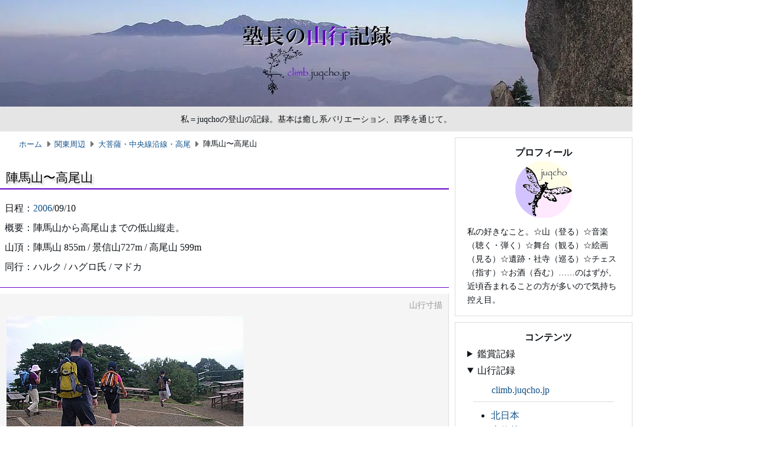

--- FILE ---
content_type: text/html
request_url: https://climb.juqcho.jp/2006/20060910.html
body_size: 4644
content:
<!DOCTYPE html>
<html lang="ja" prefix="og: https://ogp.me/ns#">
<head>
<meta charset="utf-8">
<meta name="viewport" content="width=device-width,initial-scale=1">
<meta name="format-detection" content="telephone=no,email=no,address=no">
<meta name="robots" content="max-image-preview:standard">
<title>陣馬山〜高尾山 | 塾長の山行記録</title>
<meta name="author" content="juqcho">
<meta name="description" content="">
<meta name="twitter:card" content="summary">
<meta name="twitter:site" content="@juqcho">
<meta name="twitter:creator" content="@juqcho">
<meta property="og:url" content="https://climb.juqcho.jp/2006/20060910.html">
<meta property="og:type" content="article">
<meta property="og:locale" content="ja_JP">
<meta property="og:title" content="陣馬山〜高尾山">
<meta property="og:description" content="2006/09/10">
<meta property="og:image" content="https://climb.juqcho.jp/media/site/ogp.png">
<meta property="og:site_name" content="塾長の山行記録">
<meta property="fb:app_id" content="943147861260242">
<link rel="canonical" href="https://climb.juqcho.jp/2006/20060910.html">
<link rel="icon" href="https://juqcho.jp/media/common/favicon.ico">
<link rel="apple-touch-icon" href="https://juqcho.jp/media/common/icon.png">
<link rel="stylesheet" href="https://juqcho.jp/admin/css/default.css">
<link rel="stylesheet" href="https://juqcho.jp/admin/css/main.css">
<link rel="stylesheet" href="/admin/css/site.css">
<link rel="stylesheet" href="https://juqcho.jp/admin/css/mobile.css" media="screen and (max-width:767px)">
<link rel="stylesheet" href="https://juqcho.jp/admin/css/tablet.css" media="screen and (min-width:768px) and (max-width:1079px)">
<link rel="preload" href="https://juqcho.jp/admin/css/all.min.css" as="style" onload="this.onload=null;this.rel='stylesheet'">
<link rel="preload" href="https://juqcho.jp/admin/css/lite-yt-embed.css" as="style" onload="this.onload=null;this.rel='stylesheet'">
<script src="https://juqcho.jp/admin/js/components.js"></script>
<script async src="https://juqcho.jp/admin/js/lite-yt-embed.js"></script>
<script async src="https://juqcho.jp/admin/js/lazyload-twitter.js"></script>
<script async src="https://juqcho.jp/admin/js/lazyload-adsense.js"></script>
<script> (adsbygoogle = window.adsbygoogle || []).push({}); </script>
<script async src="https://cse.google.com/cse.js?cx=006997237193813863327:lcoo0rdend0"></script>
<script async src="https://www.googletagmanager.com/gtag/js?id=G-1WRL4XD0C7"></script>
<script> window.dataLayer = window.dataLayer || []; function gtag(){dataLayer.push(arguments);} gtag('js', new Date()); gtag('config', 'G-1WRL4XD0C7'); </script>
</head>
<body id="top">
<div id="fb-root"></div>
<script async src="https://connect.facebook.net/ja_JP/sdk.js#xfbml=1&version=v24.0&appId=943147861260242" crossorigin></script>
<header id="header"></header>
<div id="container">
<main>
<nav id="breadcrumblist">
<script type="application/ld+json"> { "@context": "https://schema.org", "@type": "BreadcrumbList", "itemListElement": [ { "@type": "ListItem", "position": 1, "name": "ホーム", "item": "https://climb.juqcho.jp/" }, { "@type": "ListItem", "position": 2, "name": "関東周辺", "item": "https://climb.juqcho.jp/category/kantoshuhen.html" }, { "@type": "ListItem", "position": 3, "name": "大菩薩・中央線沿線・高尾", "item": "https://climb.juqcho.jp/category/kantoshuhen.html#daibosatsu-chuosenensen-takao" }, { "@type": "ListItem", "position": 4, "name": "陣馬山〜高尾山" } ] } </script>
<ol>
<li><a href="/"><i class="fa-solid fa-house"></i>ホーム</a></li>
<li><a href="/category/kantoshuhen.html">関東周辺</a></li>
<li><a href="/category/kantoshuhen.html#daibosatsu-chuosenensen-takao">大菩薩・中央線沿線・高尾</a></li>
<li aria-current="location">陣馬山〜高尾山</li>
</ol>
</nav>
<article class="level2">
<hgroup>
<h1>陣馬山〜高尾山</h1>
</hgroup>
<nav id="tag">
<ol>
<li></li>
</ol>
</nav>
<div class="digest">
<p>日程：<a href="/#year2006">2006</a>/09/10</p>
<p>概要：陣馬山から高尾山までの低山縦走。</p>
<p>山頂：陣馬山 855m / 景信山727m / 高尾山 599m</p>
<p>同行：ハルク / ハグロ氏 / マドカ</p>
</div>
<div class="sketch">
<p>山行寸描</p>
<figure>
<img src="/media/2006/20060910_01.jpg" alt="" width="400" height="300">
<figcaption>▲陣馬山。颯爽と飛ばし始めるハルクと、その後を追うマドカ・ハグロ氏。（2006/09/10撮影）</figcaption>
</figure>
<figure>
<img src="/media/2006/20060910_02.jpg" alt="" width="400" height="300">
<figcaption>▲高尾山。右下、ハルクのダウン寸前の様子に注目。（2006/09/10撮影）</figcaption>
</figure>
</div>
<div class="date">
<p>2006/09/10</p>
</div>
<div class="time">
<p>△11:35 陣馬高原下 → △12:35-50 陣馬山 → △13:45-55 景信山 → △14:05 小仏峠 → △14:45-15:00 高尾山 → △15:35 ケーブルカー高尾山駅</p>
</div>
<div class="text">
<p>会社のクライミング / ラン友とともに、長谷川恒男CUPに向けたトレーニングとして陣馬山〜高尾山を歩く、というのは半ば恒例と化しつつありますが、今回は陣馬山から高尾山まで2時間を切ることが目標です。メンバーは、<a href="/2005/20050904.html">昨年</a>も一緒に走ったハルク・ハグロ氏・私と、マラソン大好きのマドカの4人。</p>
<p><img src="/media/2006/20060910_03.jpg" alt="" width="200" height="150"></p>
<p>よりにもよってこの日に限って、朝っぱらから恐ろしいほどの暑さ。その暑さの中を陣馬高原下のバス停から陣馬山の山頂まで私を先頭にひたすら耐えながら登りました。汗が目に入って痛い思いをしながら到着した陣馬山頂で、これも恒例のかき氷タイム。気のいいおじちゃん・おばちゃんが日陰のベンチを勧めてくれた上に、梅干しのサービスをつけてくれました。</p>
<p><img src="/media/2006/20060910_04.jpg" alt="" width="200" height="150"></p>
<p>陣馬山頂からトップになったハルクがいきなり駆け足で飛ばし始めたときは「勘弁してくれ〜」と思いましたが、足が慣れるにつれスピードが苦にならなくなってきました。特に微妙に下っている巻き道を全力疾走で飛ばすときなどは、2m先の地面の起伏や木の根などの障害物を視認して瞬時に足の運びを決め、むしろそれらを蹴ってさらに加速するといった具合で、まるでジェットコースターに乗っているようでスリリング。といっても登りではさすがにスピードを維持することが難しく、暑さも災いして息が上がってきてしまいます。そんなわけで、眺めの良い景信山で大休止、小仏峠のしばらく先でシャリバテになったハルクのためにさらに休憩。途中までは余裕で2時間切れると思っていたのに、徐々にゆとりがなくなってきました。</p>
<p><img src="/media/2006/20060910_05.jpg" alt="" width="200" height="150"></p>
<p>残念ながら途中でペースについていけなくなったハルクを高尾山の登りにかかるあたりで置き去りにして、残る3人で階段を必死に登り1時間55分で高尾山頂に到着。どうにか目標を達成できました。後から登ってきたハルクも2時間10分で去年の自己記録を更新しましたが、途中で何人もすれ違った本職（？）のトレイルランナーなら片道1時間くらいで走りきるのでしょう。もちろん、そんなペースは我々にはとても無理です。</p>
<hr>
<p>さて、この季節の高尾山のお楽しみと言えばなんといっても「ビアマウント」。しかも、この日はシーズン中3回しかないというハイネケンガールの日です。</p>
<p><img src="/media/2006/20060910_06.jpg" alt="" width="200" height="150"><img src="/media/2006/20060910_07.jpg" alt="" width="200" height="150"></p>
<p>15時から席をとってくれていたえびさん・かばさん夫妻と合流して粘ること3時間、ついに久遠の憧れであったハイネケンガールのお二人が出勤したところでランナーの男共はジョッキ片手にいそいそと移動して、とてもかわいくて愛想の良いハイネケンガールと一緒に次々に写真に収まりました。</p>
<figure>
<img src="/media/2006/20060910_08.jpg" alt="" width="400" height="300">
<figcaption>▲えびさん作。後から合流した山ヤ氏やケイ氏から、この写真での私の左肘の位置がイヤラシイ、犯罪ではないか？という抗議の声が上がりましたが<span class="add">残念ながら</span>微妙に離れています。また、えびさんからはこんなにうれしそうな顔の塾長は見たことがないとも言われましたが、実を言うと私自身も、こんなに目尻が下がっている自分の写真を見たことがありません。</figcaption>
</figure>
</div>
</article>
<footer>
<div id="socialbutton">
<ul>
<li><a href="https://x.com/intent/post?ref_src=twsrc%5Etfw" class="twitter-share-button">Post</a></li>
<li><div class="fb-share-button" data-href="https://climb.juqcho.jp/2006/20060910.html" data-layout="button_count" data-lazy="true"></div></li>
<li><div class="line-it-button" data-lang="ja" data-type="share-a" data-env="PROD" data-url="https://climb.juqcho.jp/2006/20060910.html" data-color="default" data-size="small" data-count="true" data-ver="3" style="display: none;"></div><script async src="https://www.line-website.com/social-plugins/js/thirdparty/loader.min.js"></script></li>
<li><a href="https://b.hatena.ne.jp/entry/" class="hatena-bookmark-button" data-hatena-bookmark-layout="basic-label-counter" data-hatena-bookmark-lang="ja" title="Hatena::Bookmark"><img src="https://b.st-hatena.com/images/v4/public/entry-button/button-only@2x.png" alt="Hatena::Bookmark" width="20" height="20"></a><script async src="https://b.st-hatena.com/js/bookmark_button.js"></script></li>
</ul>
</div>
<nav id="navigator">
<ul>
<li><a href="/" title="ホーム"><img src="/media/site/home.png" alt="ホーム" width="32" height="32" onmouseover="this.src='/media/site/home_over.png'" onmouseout="this.src='/media/site/home.png'"></a></li>
<li><a href="/2006/20060902.html" title="前の記事"><img src="/media/site/previous.png" alt="前の記事" width="32" height="32" onmouseover="this.src='/media/site/previous_over.png'" onmouseout="this.src='/media/site/previous.png'"></a></li>
<li><a href="/2006/20060930.html" title="次の記事"><img src="/media/site/next.png" alt="次の記事" width="32" height="32" onmouseover="this.src='/media/site/next_over.png'" onmouseout="this.src='/media/site/next.png'"></a></li>
</ul>
</nav>
<div id="adsense"></div>
</footer>
</main>
<aside class="sticky">
<div id="profile"></div>
<div id="contents"></div>
<div id="search"><div class="gcse-search"></div></div>
<div id="sns"></div>
<div id="posts"></div>
<div id="asidenote"></div>
<div id="up"></div>
</aside>
</div>
<footer id="footer"></footer>
</body>
</html>


--- FILE ---
content_type: text/html
request_url: https://juqcho.jp/admin/html/adsense.html
body_size: 186
content:
<ins class="adsbygoogle" style="display:block" data-ad-client="ca-pub-5569039836008884" data-ad-slot="8741687966" data-matched-content-rows-num="1,1" data-matched-content-columns-num="2,3" data-matched-content-ui-type="image_stacked,image_stacked" data-ad-format="autorelaxed"></ins>


--- FILE ---
content_type: text/html
request_url: https://climb.juqcho.jp/admin/html/contents.html
body_size: 717
content:
<p class="aside-title">コンテンツ</p>
<details>
<summary>鑑賞記録</summary>
<p><a href="https://art.juqcho.jp/"><i class="fa-regular fa-house"></i>art.juqcho.jp</a></p>
<hr>
<ul>
<li><a href="https://art.juqcho.jp/category/ongaku.html">音楽</a></li>
<li><a href="https://art.juqcho.jp/category/butai-toyogeino.html">舞台 東洋芸能</a></li>
<li><a href="https://art.juqcho.jp/category/butai-seiyogeino.html">舞台 西洋芸能</a></li>
<li><a href="https://art.juqcho.jp/category/bijutsu.html">美術</a></li>
<li><a href="https://art.juqcho.jp/category/koten.html">古典</a></li>
</ul>
</details>
<details open>
<summary>山行記録</summary>
<p><a href="/"><i class="fa-solid fa-house"></i>climb.juqcho.jp</a></p>
<hr>
<ul>
<li><a href="/category/kitanihon.html">北日本</a></li>
<li><a href="/category/joshinetsu.html">上信越</a></li>
<li><a href="/category/kantoshuhen.html">関東周辺</a></li>
<li><a href="/category/yatsugatake.html">八ヶ岳</a></li>
<li><a href="/category/kitaalps.html">北アルプス</a></li>
<li><a href="/category/chuominamialps.html">中央・南アルプス</a></li>
<li><a href="/category/nishinihon.html">西日本</a></li>
<li><a href="/category/kaigai.html">海外</a></li>
</ul>
<hr>
<ul>
<li><a href="/tag/alpine.html">アルパイン</a></li>
<li><a href="/tag/sawanobori.html">沢登り</a></li>
<li><a href="/tag/100meizan.html">日本百名山</a></li>
</ul>
</details>
<details>
<summary>渡航記録</summary>
<p><a href="https://travel.juqcho.jp/"><i class="fa-regular fa-house"></i>travel.juqcho.jp</a></p>
<hr>
<ul>
<li><a href="https://travel.juqcho.jp/#asia">アジア</a></li>
<li><a href="https://travel.juqcho.jp/#europe">ヨーロッパ</a></li>
<li><a href="https://travel.juqcho.jp/#africa">アフリカ</a></li>
<li><a href="https://travel.juqcho.jp/#america">アメリカ</a></li>
<li><a href="https://travel.juqcho.jp/#oceania">オセアニア</a></li>
</ul>
</details>
<details>
<summary>備忘録</summary>
<p><a href="https://memo.juqcho.jp/"><i class="fa-regular fa-house"></i>memo.juqcho.jp</a></p>
<hr>
<ul>
<li><a href="https://memo.juqcho.jp/tag/chess.html">チェス</a></li>
<li><a href="https://memo.juqcho.jp/tag/denno.html">電脳</a></li>
<li><a href="https://memo.juqcho.jp/tag/dokusho.html">読書</a></li>
<li><a href="https://memo.juqcho.jp/tag/eizo.html">映像</a></li>
<li><a href="https://memo.juqcho.jp/tag/gakushu.html">学習</a></li>
<li><a href="https://memo.juqcho.jp/tag/geino.html">芸能</a></li>
<li><a href="https://memo.juqcho.jp/tag/jimoto.html">地元</a></li>
<li><a href="https://memo.juqcho.jp/tag/kenko.html">健康</a></li>
<li><a href="https://memo.juqcho.jp/tag/ongaku.html">音楽</a></li>
<li><a href="https://memo.juqcho.jp/tag/ryoko.html">旅行</a></li>
<li><a href="https://memo.juqcho.jp/tag/sangaku.html">山岳</a></li>
</ul>
</details>


--- FILE ---
content_type: text/html
request_url: https://climb.juqcho.jp/admin/html/footer.html
body_size: 128
content:
<p>塾長の山行記録 - <a href="/">climb.juqcho.jp</a></p>
<p>このサイトの更新情報は<a href="https://x.com/juqcho" title="X/Twitter" target="_blank" class="external">X/Twitter</a>で配信しています。</p>


--- FILE ---
content_type: text/css
request_url: https://juqcho.jp/admin/css/main.css
body_size: 2294
content:
@charset "utf-8";

body {
  width: 1068px;
  margin-inline: auto;
}

header {
  display: block;
  width: 100%;
  height: 222px;
  background-color: #e5e5e5;
  text-align: center;
}

#container {
  display: flex;
  flex-direction: row;
  justify-content: space-between;
  padding-top: 10px;
}

main {
  width: 758px;
  text-align: left;
}

article { 
  display: block;
}

nav {
  display: block;
  margin: 0 0 5px;
}

aside {
  display: block;
  width: 300px;
  text-align: left;
  margin: 0 0 5px;
}

.sticky {
  position: -webkit-sticky;
  position: sticky;
  align-self: flex-end;
  bottom: 0;
}

.wrapper {
  border-collapse: separate;
  border-spacing: 10px 0;
  display: table;
}

.box{
  display: table-cell;
}

h1 {
  margin: 0 0 2px;
  text-shadow: 3px 3px 3px #ccc;
}

h2,h3,h4 {
  margin: 10px 0;
  text-shadow: 3px 3px 3px #ccc;
}

.level0 h1 {
  display: none;
}

.level0 h2 {
  border-width: 0 0 1px;
  border-style: solid;
  padding: 10px 10px 2px;
  font-size: 1.3em;
}

.level1 h1 {
  display: none;
}

.level1 h2 {
  border-width: 0 0 2px;
  border-style: solid;
  padding: 10px 10px 2px;
  font-size: 1.2em;
}

.level1 h3 {
  border-width: 0 0 1px;
  border-style: solid;
  padding: 10px 10px 2px;
  font-size: 1.1em;
}

.level2 h1 {
  border-width: 0 0 2px;
  border-style: solid;
  padding: 10px 10px 0;
  font-size: 1.3em;
}

.level2 h2 {
  border-width: 0 0 1px;
  border-style: solid;
  padding: 10px 10px 2px;
  font-size: 1.2em;
}

.level2 h3 {
  border-width: 0 0 1px;
  border-style: solid;
  padding: 10px 10px 2px;
  font-size: 1.1em;
}

.level2 h4 {
  border-width: 0 0 1px;
  border-style: solid;
  padding: 10px 10px 2px;
  font-size: 1.0em;
}

hgroup {
  margin: 0;
  padding: 10px 0 8px;
}

hgroup p {
  margin: 0 10px;
  line-height: 1.6;
  color: #000;
  font-size: 0.9em;
}

blockquote {
  background-color: #f9f9f9;
}

details hr {
  margin: 0 10px;
}

details p {
  margin-left: 1em;
}

details ul {
  padding: 10px 1.2em;
}

dl {
  margin: 5px 0;
}

dt {
  margin-top: 5px;
  text-shadow: 3px 3px 3px #ccc;
}

dd {
  margin: 0 0 5px 10px;
}

main img {
  margin: 5px 2px 0 0;
  border: 0;
}

figure img {
  margin: 0;
}

td img {
  margin: 0;
}

img.right-alignment {
  float: right;
  margin: 0 0 0 4px;
}

img.left-alignment {
  float: left;
  margin: 0 4px 0 0;
}

p.site-name {
  display: none;
}

p.site-image {
  margin: 0;
}

p.site-caption {
  margin: 0;
  font-size: 0.9em;
  font-feature-settings: "palt";
}

p.lead {
  text-shadow: 3px 3px 3px #ccc;
}

p.lead:first-letter {
  font-size: 1.2em;
}

p.aside-title {
  line-height: 1.2;
  font-weight: bold;
  font-feature-settings: "palt";
  text-align: center;
}

p.portrait {
  text-align: center;
}

p.profile {
  font-size: 0.9em;
}

p.socialnetwork {
  line-height: 1.2;
  font-size: 2.4em;
  text-align: center;
}

table {
  margin: 10px 0;
  border-collapse: collapse;
  border-spacing: 0;
}

dd table {
  margin: 0;
}

figure table {
  margin: 0;
}

figcaption {
  text-align: left;
}

summary {
  cursor: pointer;
}

summary:hover {
  background-color: #eaf4ff;
}

th {
  border: 1px solid #dcdcdc;
  padding: 2px 10px 0;
  text-align: left;
  vertical-align: top;
}

td {
  border: 1px solid #dcdcdc;
  padding: 2px 10px 0;
  vertical-align: top;
}

li:target {
  background-color: #eaf4ff;
}

nav ol {
  margin-left: 12px;
}

nav ul {
  margin-left: 7px;
  list-style: none;
}

.adsbygoogle {
  margin-bottom: 5px !important;
  background-color: transparent;
}

.appendix {
  margin: 5px 0;
  padding: 5px 10px;
  border: 1px solid #dcdcdc;
  background-color: #f9f9f9;
  font-size: 0.9em;
}

#breadcrumblist ol {
  display: flex;
  flex-wrap: wrap;
  list-style: none;
}

#breadcrumblist li {
  font-size: 0.8em;
  font-feature-settings: "palt";
}

#breadcrumblist li:not(:last-of-type)::after {
  color: #777;
  font-family: FontAwesome;
  font-weight: 400;
  content: "\f0da";
  margin: 0.6em;
}

.contents-list {
  display: none;
}

.date {
  margin-top: 5px;
  padding: 0 10px;
}

.dialogue {
  margin: 5px 0;
}

.dialogue p {
  margin: 0 0 0 1em;
  text-indent: -1em;
}

.equal-col table {
  width: 100%;
  table-layout: fixed;
}

.first-col td:first-child {
  white-space: nowrap;
}

.fa-house,.fa-arrows-up-to-line,.fa-right-from-bracket {
  margin-right: 0.3em;
}

.flyer {
  margin: 15px 0;
  padding: 0 10px;
  border-top: 1px solid #dcdcdc;
  border-bottom: 1px solid #dcdcdc;
}

.flyer img {
  margin: 0;
}

.footnote-hat {
  margin-right: 4px;
}

a.footnote-hat {
  font-weight: bold;
}

.footnote-abc {
  margin-right: 4px;
  font-style: italic;
  font-weight: bold;
}

.grid th,.grid td {
  border: 0;
  padding: 0 2px 0 0;
}

.history {
  margin: 5px 0;
  padding: 5px 0;
}

.history table {
  width: 100%;
  line-height: 1.7;
}

.history table th:first-child {
  width: 9em;
}

.intro {
  margin: 5px 0;
  padding: 5px 10px;
}

.last-col td:last-child {
  width: 60%;
}

#navigator {
  margin-bottom: 20px;
}

#navigator ul {
  display: flex;
  flex-wrap: wrap;
  list-style: none;
}

.note {
  margin: 5px 0;
  padding: 5px 10px;
  font-size: 0.9em;
  border: 1px solid #dcdcdc;
}

.note p {
  margin-left: 1em;
  text-indent: -1em;
}

.note ol,.note ul {
  margin-top: 5px;
  margin-bottom: 10px;
}

#performers .text {
  font-size: 0.9em;
}

#performers th {
  border: 1px solid #fff;
  background-color: #f5f5f5;
}

#performers td {
  border: 1px solid #fff;
}

.reference {
  margin-left: 2px;
  margin-right: 2px;
  font-size: 0.8em;
  vertical-align: top;
}

.remark {
  margin: 15px 0;
  padding: 10px 10px;
  border-top: 3px double #dcdcdc;
}

#setlist .text {
  font-size: 0.9em;
}

.sketch {
  margin: 10px 0 5px;
  padding: 10px 10px 0;
  border: 1px solid;
  border-color: transparent #dcdcdc #dcdcdc transparent;
  background-color: #f5f5f5;
}

.sketch p {
  margin: 0;
  text-align: right;
  line-height: 1.2;
  font-size: 0.9em;
  color: #999;
}

.subcategory {
  margin: 10px;
}

.subcategory li {
  line-height: 1.6;
}

#tag {
  margin-bottom: 8px;
}

#tag ol {
  display: flex;
  flex-wrap: wrap;
  list-style: none;
}

#tag li {
  margin-right: 1em;
  padding: 0 10px 0 5px;
  background-color: #f5f5f5;
  border: 1px solid #ccc;
  border-radius: 0 0 10px 0;
  font-family: sans-serif;
  font-size: 0.8em;
  font-feature-settings: "palt";
}

#tag li::before {
  font-family: FontAwesome;
  font-weight: 400;
  content: "\f02b";
  margin-right: 0.2em;
}

#tag li:empty {
  display: none;
}

.talk {
  margin-left: 2em;
  text-indent: -2em;
}

.text {
  margin: 5px 0;
  padding: 5px 10px;
}

.time {
  padding: 0 10px;
  font-size: 0.9em;
}

.undertone {
  color: #999;
}

.yamareco {
  position: relative;
  margin: 10px 0 0;
  padding-top: 67%;
  width: 100%;
}

.yamareco iframe {
  position: absolute;
  top: 0;
  left: 0;
  height: 100% !important;
  width: 100% !important;  
}

footer {
  display: block;
  width: 100%;
  padding: 10px 0;
  background-color: #e5e5e5;
  text-align: center;
}

main footer {
  width: 100%;
  border-width: 2px 0 0;
  border-style: solid;
  background-color: transparent;
  margin-top: 20px;
  padding: 5px 0;
  text-align: left;
}

footer p {
  line-height: 1.6;
  font-size: 0.9em;
  font-feature-settings: "palt";
}

footer img {
  margin-right: 5px;
}

#profile {
  margin-bottom: 10px;
  border: 1px solid #dcdcdc;
  padding: 10px 20px;
  line-height: 1.6;
}

#socialbutton {
  margin: 20px 0;
  padding: 0 10px;
}

#socialbutton ul {
  margin-left: 0;
  list-style-type: none;
}

#socialbutton li {
  float: left;
  width: auto;
  margin-right: 8px;
  padding: 0;
}

#socialbutton li div {
  display: inline;
}

#socialbutton::before,#socialbutton::after {
  content: " ";
  display: table;
}

#socialbutton::after {
  clear: both;
}

#socialbutton {
  *zoom: 1;
}

.fb_iframe_widget > span {
  vertical-align: baseline !important;
}

#contents,#sns {
  margin-bottom: 5px;
  border: 1px solid #dcdcdc;
  padding: 10px 20px;
}

#contents p {
  margin-top: 5px;
  margin-left: 1em;
}

#contents ul {
  margin: 0 5px;
}

#contents li {
  margin-left: 1em;
  line-height: 1.6;
}

.link-x-twitter a:hover {
  color: black;
}

.link-threads a:hover {
  color: black;
}

.link-instagram a:hover {
  color: orangered;
}

.link-youtube a:hover {
  color: red;
}

#up {
  margin-bottom: 5px;
  padding: 10px 20px;
  border: 4px double #dcdcdc;
  text-align: center;
  font-size: 0.9em;
}

#search {
  position: relative;
  width:100%;
  margin:0 auto 8px;
}

#search td {
  border: 0;
  line-height: 1.8;
}

#search table,#search th,#search td {
  border: #fff;
}

#search .gsc-control-cse, 
#search .gsc-control-cse-ja,
#search .gsib_a {
  margin: 0 !important;
  padding: 0 !important;
  background-color: transparent !important;
  border: 0;
}

#search table.gsc-search-box td,
#search table.gsc-search-box input {
  vertical-align: middle !important;
  padding-right: 2px;
  padding-left: 2px;
}

#search input[type="text"] {
  border: 0;
}


--- FILE ---
content_type: text/css
request_url: https://climb.juqcho.jp/admin/css/site.css
body_size: 532
content:
@charset "utf-8";

h1,h2,h3,h4 {
  border-color: #60c;
}

blockquote,q {
  color: #60c;
}

.digest {
  padding: 0 10px 15px 3.5em;
  border-bottom: 1px solid #60c;
  text-indent: -3em;
}

.digest p {
  margin-top: 5px;
  margin-bottom: 5px;
}

.digest > .note {
  display: none;
}

.date {
  background-color: #ccf;
}

.time {
  background-color: #eee7ff;
}

.result {
  margin: 10px;
}

.result th {
  border-collapse: collapse;
  background-color: #ccf;
  text-align: center;
}

.result td {
  border-collapse: collapse;
  background-color: #fff;
  text-align: center;
}

.year {
  background-color: #ccf;
}

main footer {
  border-color: #60c;
}


--- FILE ---
content_type: text/css
request_url: https://juqcho.jp/admin/css/mobile.css
body_size: 531
content:
@charset "utf-8";

body {
  width: 96%;
  margin-inline: auto;
  font-family: sans-serif;
}

header  {
  width: 100%;
  height: 84px;
}

#container {
  display: block;
}

main {
  width: 100%;
}

aside  {
  display: none;
}

p.site-name {
  display: block;
  margin: 0;
  padding: 10px 0;
  text-align: center;
  line-height: 1.0;
  font-size: 1.3em;
  color: #000;
  text-shadow: 3px 3px 3px #ccc;
}

p.site-image {
  display: none;
}

p.site-caption {
  text-align: center;
  font-size: 0.6em;
}

figcaption {
  font-size: 1em;
}

iframe {
  max-width: 100%;
  height: auto;
  aspect-ratio: 4 / 3;
}

img {
  max-width: 100%;
  height: auto;
}

img.right-alignment {
  max-width: 40%;
}

img.left-alignment {
  display: none;
}

video {
  max-width: 100%;
  height: auto;
}

.appendix, .date, .flyer, .intro, .note, .remark, .sketch, .text, .time {
  padding-left: 5px;
  padding-right: 5px;
}

.box {
  display: block;
}

#breadcrumblist li:last-child {
  display: none;
}

.contents-figure {
  display: none;
}

.contents-list {
  display: block;
  margin: 10px;
}

.contents-list li {
  line-height: 1.6;
}

.digest > .note {
  display: block;
}

.first-col td:first-child {
  white-space: normal;
  width: 7em;
}

.foreign,.mind {
  font-family: serif;
}

.history table th:first-child {
  width: 7em;
}

#navigator img {
  max-width: 100%;
  height: auto;
}

.sticky {
  display: none;
}

#socialbutton li:nth-child(n+4) {
  display: none;
}

.whatsnew {
  display: none;
}

.yamareco {
  display: none;
}

footer {
  width: 100%;
}

footer p {
  font-size: 0.8em;
}


--- FILE ---
content_type: application/javascript
request_url: https://juqcho.jp/admin/js/lite-yt-embed.js
body_size: 3918
content:
/**
 * A lightweight youtube embed. Still should feel the same to the user, just MUCH faster to initialize and paint.
 *
 * Thx to these as the inspiration
 *   https://storage.googleapis.com/amp-vs-non-amp/youtube-lazy.html
 *   https://autoplay-youtube-player.glitch.me/
 *
 * Once built it, I also found these:
 *   https://github.com/ampproject/amphtml/blob/master/extensions/amp-youtube
 *   https://github.com/Daugilas/lazyYT
 *   https://github.com/vb/lazyframe
 */
class LiteYTEmbed extends HTMLElement {
    connectedCallback() {
        this.videoId = this.getAttribute('videoid');

        let playBtnEl = this.querySelector('.lyt-playbtn,.lty-playbtn');
        // A label for the button takes priority over a [playlabel] attribute on the custom-element
        this.playLabel = (playBtnEl && playBtnEl.textContent.trim()) || this.getAttribute('playlabel') || 'Play';

        this.dataset.title = this.getAttribute('title') || "";

        /**
         * Lo, the youtube poster image!  (aka the thumbnail, image placeholder, etc)
         *
         * See https://github.com/paulirish/lite-youtube-embed/blob/master/youtube-thumbnail-urls.md
         */
        if (!this.style.backgroundImage) {
          this.style.backgroundImage = `url("https://i.ytimg.com/vi/${this.videoId}/hqdefault.jpg")`;
          this.upgradePosterImage();
        }

        // Set up play button, and its visually hidden label
        if (!playBtnEl) {
            playBtnEl = document.createElement('button');
            playBtnEl.type = 'button';
            // Include the mispelled 'lty-' in case it's still being used. https://github.com/paulirish/lite-youtube-embed/issues/65
            playBtnEl.classList.add('lyt-playbtn', 'lty-playbtn');
            this.append(playBtnEl);
        }
        if (!playBtnEl.textContent) {
            const playBtnLabelEl = document.createElement('span');
            playBtnLabelEl.className = 'lyt-visually-hidden';
            playBtnLabelEl.textContent = this.playLabel;
            playBtnEl.append(playBtnLabelEl);
        }

        this.addNoscriptIframe();

        // for the PE pattern, change anchor's semantics to button
        if(playBtnEl.nodeName === 'A'){
            playBtnEl.removeAttribute('href');
            playBtnEl.setAttribute('tabindex', '0');
            playBtnEl.setAttribute('role', 'button');
            // fake button needs keyboard help
            playBtnEl.addEventListener('keydown', e => {
                if( e.key === 'Enter' || e.key === ' ' ){
                    e.preventDefault();
                    this.activate();
                }
            });
        }

        // On hover (or tap), warm up the TCP connections we're (likely) about to use.
        this.addEventListener('pointerover', LiteYTEmbed.warmConnections, {once: true});
        this.addEventListener('focusin', LiteYTEmbed.warmConnections, {once: true});

        // Once the user clicks, add the real iframe and drop our play button
        // TODO: In the future we could be like amp-youtube and silently swap in the iframe during idle time
        //   We'd want to only do this for in-viewport or near-viewport ones: https://github.com/ampproject/amphtml/pull/5003
        this.addEventListener('click', this.activate);

        // Chrome & Edge desktop have no problem with the basic YouTube Embed with ?autoplay=1
        // However Safari desktop and most/all mobile browsers do not successfully track the user gesture of clicking through the creation/loading of the iframe,
        // so they don't autoplay automatically. Instead we must load an additional 2 sequential JS files (1KB + 165KB) (un-br) for the YT Player API
        // TODO: Try loading the the YT API in parallel with our iframe and then attaching/playing it. #82
        this.needsYTApi = this.hasAttribute("js-api") || navigator.vendor.includes('Apple') || navigator.userAgent.includes('Mobi');
    }

    /**
     * Add a <link rel={preload | preconnect} ...> to the head
     */
    static addPrefetch(kind, url, as) {
        const linkEl = document.createElement('link');
        linkEl.rel = kind;
        linkEl.href = url;
        if (as) {
            linkEl.as = as;
        }
        document.head.append(linkEl);
    }

    /**
     * Begin pre-connecting to warm up the iframe load
     * Since the embed's network requests load within its iframe,
     *   preload/prefetch'ing them outside the iframe will only cause double-downloads.
     * So, the best we can do is warm up a few connections to origins that are in the critical path.
     *
     * Maybe `<link rel=preload as=document>` would work, but it's unsupported: https://crbug.com/593267
     * But TBH, I don't think it'll happen soon with Site Isolation and split caches adding serious complexity.
     */
    static warmConnections() {
        if (LiteYTEmbed.preconnected) return;

        // The iframe document and most of its subresources come right off youtube.com
        LiteYTEmbed.addPrefetch('preconnect', 'https://www.youtube-nocookie.com');
        // The botguard script is fetched off from google.com
        LiteYTEmbed.addPrefetch('preconnect', 'https://www.google.com');

        // Not certain if these ad related domains are in the critical path. Could verify with domain-specific throttling.
        LiteYTEmbed.addPrefetch('preconnect', 'https://googleads.g.doubleclick.net');
        LiteYTEmbed.addPrefetch('preconnect', 'https://static.doubleclick.net');

        LiteYTEmbed.preconnected = true;
    }

    fetchYTPlayerApi() {
        if (window.YT || (window.YT && window.YT.Player)) return;

        this.ytApiPromise = new Promise((res, rej) => {
            var el = document.createElement('script');
            el.src = 'https://www.youtube.com/iframe_api';
            el.async = true;
            el.onload = _ => {
                YT.ready(res);
            };
            el.onerror = rej;
            this.append(el);
        });
    }

    /** Return the YT Player API instance. (Public L-YT-E API) */
    async getYTPlayer() {
        if(!this.playerPromise) {
            await this.activate();
        }

        return this.playerPromise;
    }

    async addYTPlayerIframe() {
        this.fetchYTPlayerApi();
        await this.ytApiPromise;

        const videoPlaceholderEl = document.createElement('div')
        this.append(videoPlaceholderEl);

        const paramsObj = Object.fromEntries(this.getParams().entries());

        this.playerPromise = new Promise(resolve => {
            let player = new YT.Player(videoPlaceholderEl, {
                width: '100%',
                videoId: this.videoId,
                playerVars: paramsObj,
                events: {
                    'onReady': event => {
                        event.target.playVideo();
                        resolve(player);
                    }
                }
            });
        });
    }

    // Add the iframe within <noscript> for indexability discoverability. See https://github.com/paulirish/lite-youtube-embed/issues/105
    addNoscriptIframe() {
        const iframeEl = this.createBasicIframe();
        const noscriptEl = document.createElement('noscript');
        // Appending into noscript isn't equivalant for mysterious reasons: https://html.spec.whatwg.org/multipage/scripting.html#the-noscript-element
        noscriptEl.innerHTML = iframeEl.outerHTML;
        this.append(noscriptEl);
    }

    getParams() {
        const params = new URLSearchParams(this.getAttribute('params') || []);
        params.append('autoplay', '1');
        params.append('playsinline', '1');
        return params;
    }

    async activate(){
        if (this.classList.contains('lyt-activated')) return;
        this.classList.add('lyt-activated');

        if (this.needsYTApi) {
            return this.addYTPlayerIframe(this.getParams());
        }

        const iframeEl = this.createBasicIframe();
        this.append(iframeEl);

        // Set focus for a11y
        iframeEl.focus();
    }

    createBasicIframe(){
        const iframeEl = document.createElement('iframe');
        iframeEl.width = 560;
        iframeEl.height = 315;
        // No encoding necessary as [title] is safe. https://cheatsheetseries.owasp.org/cheatsheets/Cross_Site_Scripting_Prevention_Cheat_Sheet.html#:~:text=Safe%20HTML%20Attributes%20include
        iframeEl.title = this.playLabel;
        iframeEl.allow = 'accelerometer; autoplay; encrypted-media; gyroscope; picture-in-picture';
        iframeEl.allowFullscreen = true;
        // AFAIK, the encoding here isn't necessary for XSS, but we'll do it only because this is a URL
        // https://stackoverflow.com/q/64959723/89484
        iframeEl.src = `https://www.youtube-nocookie.com/embed/${encodeURIComponent(this.videoId)}?${this.getParams().toString()}`;
        return iframeEl;
    }

    /**
     * In the spirit of the `lowsrc` attribute and progressive JPEGs, we'll upgrade the reliable
     * poster image to a higher resolution one, if it's available.
     * Interestingly this sddefault webp is often smaller in filesize, but we will still attempt it second
     * because getting _an_ image in front of the user if our first priority.
     *
     * See https://github.com/paulirish/lite-youtube-embed/blob/master/youtube-thumbnail-urls.md for more details
     */
    upgradePosterImage() {
         // Defer to reduce network contention.
        setTimeout(() => {
            const webpUrl = `https://i.ytimg.com/vi_webp/${this.videoId}/sddefault.webp`;
            const img = new Image();
            img.fetchPriority = 'low'; // low priority to reduce network contention
            img.referrerpolicy = 'origin'; // Not 100% sure it's needed, but https://github.com/ampproject/amphtml/pull/3940
            img.src = webpUrl;
            img.onload = e => {
                // A pretty ugly hack since onerror won't fire on YouTube image 404. This is (probably) due to
                // Youtube's style of returning data even with a 404 status. That data is a 120x90 placeholder image.
                // … per "annoying yt 404 behavior" in the .md
                const noAvailablePoster = e.target.naturalHeight == 90 && e.target.naturalWidth == 120;
                if (noAvailablePoster) return;

                this.style.backgroundImage = `url("${webpUrl}")`;
            }
        }, 100);
    }
}
// Register custom element
customElements.define('lite-youtube', LiteYTEmbed);